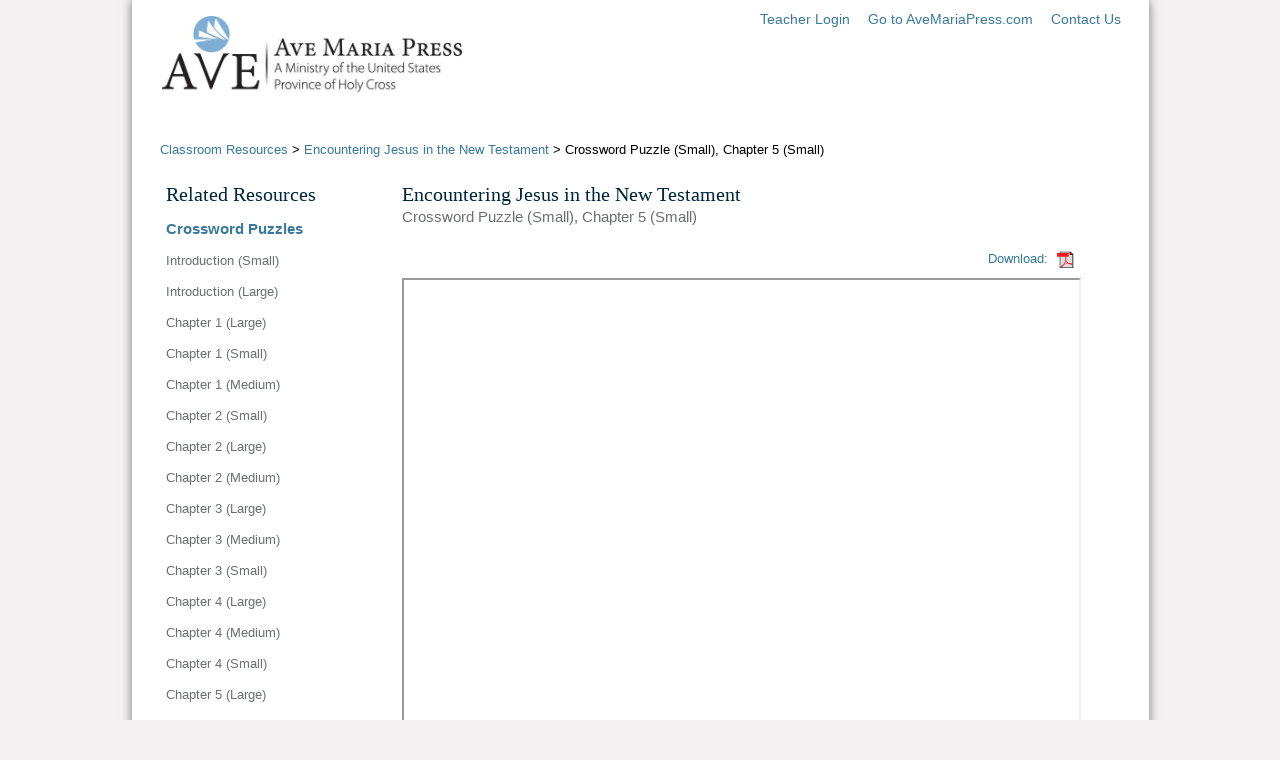

--- FILE ---
content_type: text/html; charset=utf-8
request_url: https://resources.avemariapress.com/resources/5/533/
body_size: 3566
content:
<!doctype html><html lang="en"><head><meta charset="utf-8"><meta http-equiv="x-ua-compatible" content="ie=edge">

<title>Crossword Puzzle (Small) | Ave Maria Press</title>

<link href="/static/common.css" rel="stylesheet">

<link rel="stylesheet" href="/static/product.css">
<style>
#breadcrumbs a {
    color: #3C7998;
}
.pdf_viewer #download a {
    padding-left: 2px;
    color: #6D6F71;
}
#download {
    color: #3c7998;
}
#download img {
    padding-right: 3px;
}
.left_col {
    width: 185px;
    margin-left: 6px;
}
.left_col h2 {
    margin-top: 9px;
}
.left_col h3 {
    margin-top: 10px;
}
.left_col .logo {
    margin-top: 9px; /* matches .pdf_viewer */
    margin-bottom: 33px;
}
.left_col ul {
    margin-bottom: 3px;
}
.left_col li {
    padding-left: 15px;
    text-indent: -15px;
}
.left_col a.more {
    border-bottom: 1px solid #397896;
    color: #397896;
    margin-bottom: 15px;
}
p#teacher-resources {
    width: 290px;
}
.subtitle {
    margin: 0;
    line-height: 1.23;
}
.subtitle a {
    color: #3C7998;
    text-decoration: underline;
}
.pdf_viewer h2 {
    margin-bottom: 0;
}
</style>

<link href="/static/favicon.ico" rel="shortcut icon">
<style media="print">
    #header_nav #cart_link {
        padding-left: 0;
    }
    #cart_link .for_print {
        display: inline;
    }
    #primary_nav {
        background: #5F183E;
    }
    #main_content {
        overflow: visible;
        width: 100%;
    }
    .main_col {
        overflow: visible;
    }
    #footer {
        clear: both;
        border-top: 1px solid #3C7998;
        border-right: 1px solid #3C7998;
        border-bottom: 2px solid #3C7998;
        border-left: 1px solid #3C7998;
        padding-bottom: 11px;
    }
</style>

<meta name="description" content="Ave Maria Press">

<meta name="viewport" content="width=device-width, initial-scale=1">
<style>
a[href="/account/"],
.left_col .logo,
.pipe,
#main-search,
#header_nav #cart_link,
#nav {
    display: none;
}
body {
    font-size: 13px;
    line-height: 1.4;
}
iframe {
    max-width: 100%;
}
@media (max-width: 700px) {
    #header {
        padding: 6px;
        padding-left: 0;
    }
}
#header_nav {
    margin-bottom: 6px;
}
#header_nav a {
    display: inline-block;
    font-size: 14px;
    margin-left: 1em;
    margin-bottom: 1em;
}
#footer {
    margin-top: 2em;
    padding-left: 44px;
}
#footer li {
    font-size: 1em;
}
#footer #congregation_of_holy_cross {
    width: 13.75em;
}
#main,
#copyright {
    min-width: 320px;
}
#main2 {
    width: auto;
    max-width: 1017px;
}
#main_content {
    max-width: 756px;
    margin-left: auto;
    margin-right: auto;
}
.resouces,
#main_col {
    float: none;
}

.benefittext,
#main_content #background {
    display: none;
}
#account,
#confirmation,
#login-left,
#login-right {
    margin-left: 6px;
    margin-right: 6px;
    display: inline-block;
}
@media (max-width: 760px){
    #confirmation,
    #login-left,
    #login-right {
        width: auto;
    }
    #info_page {
        padding-left: 1em;
        width: auto;
    }
    #breadcrumbs p {
        margin-left: 6px;
        margin-right: 6px;
    }
}

</style>
<script>onerror=function(m,s,l,c,e){if(l>1)new Image().src='/reporterror/?js='+encodeURIComponent([m,e&&e.stack,s,document.referrer])+'&l='+l}</script>
<script>
if(window.addEventListener) addEventListener('submit', function(event){
        var form = event.target
        if(form.method.toLowerCase() != 'post') return;
        if(!form.csrfmiddlewaretoken) form.insertAdjacentHTML('beforeend', '<input type="hidden" name="csrfmiddlewaretoken">')
        if(!document.cookie.match('csrftoken=[^;]+')) {
                for(var c = ''; c.length < 32;) c += Math.random().toString(36).substr(2, 1)
                document.cookie = 'csrftoken=' + c + ';secure;path=/'
        }
        if(!document.cookie.match('csrftoken=[^;]+')) alert('Please enable cookies')
        form.csrfmiddlewaretoken.value = document.cookie.match(/csrftoken=[^;]+/g).pop().split('=')[1]
})
</script>



</head>
<body >
<div id="main">
<div id="main2">
    <div id="header">
        <div id="header_nav">
            
                <a href="/account/login/">Teacher Login</a>
            
            <span class="pipe">|</span>
            <a href="https://www.avemariapress.com/">Go to AveMariaPress.com</a><span class="pipe">|</span>
            <a href="/contact-us/">Contact Us</a>
        </div>

        <h1><a href="https://www.avemariapress.com/"><img id="logo" src="/media/vendor/ave_logo.jpg" alt="Ave Maria Press" width="300"></a></h1>
    </div>
    <div id="main_content">
        
<div id="breadcrumbs"><p><a href="/resources/">Classroom Resources</a> &gt; <a href="/resources/5/Encountering-Jesus-in-the-New-Testament/">Encountering Jesus in the New Testament</a> &gt; Crossword Puzzle (Small), Chapter 5 (Small)</p></div>
<div class="pdf_viewer">

    <h2><a href="/resources/5/Encountering-Jesus-in-the-New-Testament/">Encountering Jesus in the New Testament</a></h2>
    <p class="subtitle">Crossword Puzzle (Small), Chapter 5 (Small)</p>

    <div id="download">
    
        
        Download:
        <a href="/dynamicmedia/files/62e2e15f3c1d716a6f7da5b259900fb4/EncounteringJesus-Puzzle-Chapter5-small.pdf"><img src="/static/img/icon_pdf.gif" alt=""></a>
        
    
    </div>

<style>
#main_content {
    max-width: 960px;
}
.pdf_viewer {
    max-width: 675px;
    padding-right: 43px;
    width: 100%;
}
@media (max-width: 950px) {
    .left_col {
        float: right;
        width: 100%;
        max-width: 675px;
        padding-left: 6px;
        padding-right: 43px;
    }
}
@media (max-width: 767px) {
    .left_col,
    .pdf_viewer {
        float: none;
        margin-left: auto;
        margin-right: auto;
        padding-right: 0;
    }
    .pdf_viewer h2,
    .pdf_viewer .subtitle,
    .pdf_viewer p {
        margin-left: 6px;
        margin-right: 6px;
    }

}
</style>
    
    <iframe style="max-width: 100%; max-height: 100vh;" src="/dynamicmedia/files/62e2e15f3c1d716a6f7da5b259900fb4/EncounteringJesus-Puzzle-Chapter5-small.pdf#zoom=Fit" width="675" height="1200" allowfullscreen webkitallowfullscreen></iframe>
    
    
<p id="teacher-resources">Looking for teacher resources? <a href="/account/login/">Sign in or create an account</a> to request access to teacher materials</p>


</div>

<div class="left_col">
    <img class="logo" src="/static/img/hs-logo2.jpg" alt="Ave Maria Press Curriculum" />
    <h2>Related Resources</h2>
    
    
      <h3>Crossword Puzzles</h3>
      <ul>
      
      
        <li><a href="/resources/5/2562/">Introduction (Small)</a></li>
      
        <li><a href="/resources/5/2563/">Introduction (Large)</a></li>
      
        <li><a href="/resources/5/520/">Chapter 1 (Large)</a></li>
      
        <li><a href="/resources/5/521/">Chapter 1 (Small)</a></li>
      
        <li><a href="/resources/5/2564/">Chapter 1 (Medium)</a></li>
      
        <li><a href="/resources/5/524/">Chapter 2 (Small)</a></li>
      
        <li><a href="/resources/5/522/">Chapter 2 (Large)</a></li>
      
        <li><a href="/resources/5/2578/">Chapter 2 (Medium)</a></li>
      
        <li><a href="/resources/5/525/">Chapter 3 (Large)</a></li>
      
        <li><a href="/resources/5/526/">Chapter 3 (Medium)</a></li>
      
        <li><a href="/resources/5/527/">Chapter 3 (Small)</a></li>
      
        <li><a href="/resources/5/528/">Chapter 4 (Large)</a></li>
      
        <li><a href="/resources/5/529/">Chapter 4 (Medium)</a></li>
      
        <li><a href="/resources/5/530/">Chapter 4 (Small)</a></li>
      
        <li><a href="/resources/5/531/">Chapter 5 (Large)</a></li>
      
        <li><a href="/resources/5/532/">Chapter 5 (Medium)</a></li>
      
        <li><a href="/resources/5/534/">Chapter 6 (Large)</a></li>
      
        <li><a href="/resources/5/535/">Chapter 6 (Medium)</a></li>
      
        <li><a href="/resources/5/536/">Chapter 6 (Small)</a></li>
      
        <li><a href="/resources/5/537/">Chapter 7 (Large)</a></li>
      
        <li><a href="/resources/5/538/">Chapter 7 (Medium)</a></li>
      
        <li><a href="/resources/5/539/">Chapter 7 (Small)</a></li>
      
        <li><a href="/resources/5/540/">Chapter 8 (Large)</a></li>
      
        <li><a href="/resources/5/541/">Chapter 8 (Small)</a></li>
      
        <li><a href="/resources/5/542/">Chapter 9 (Large)</a></li>
      
        <li><a href="/resources/5/543/">Chapter 9 (Medium)</a></li>
      
        <li><a href="/resources/5/544/">Chapter 9 (Small)</a></li>
      
        <li><a href="/resources/5/545/">Chapter 10 (Large)</a></li>
      
        <li><a href="/resources/5/519/">Chapter 10 (Small)</a></li>
      
      </ul>
    
    
      <h3>General</h3>
      <ul>
      
        <li><a href="/resources/5/623/">Links of Interest: Links of Interests</a></li>
      
        <li><a href="/resources/5/1986/">Supplemental PowerPoints: Confession</a></li>
      
        <li><a href="/resources/5/1987/">Supplemental PowerPoints: Conscience</a></li>
      
        <li><a href="/resources/5/1988/">Supplemental PowerPoints: Dei Verbum</a></li>
      
        <li><a href="/resources/5/1989/">Supplemental PowerPoints: Faith</a></li>
      
        <li><a href="/resources/5/1990/">Supplemental PowerPoints: Four Traditions of Authorship</a></li>
      
        <li><a href="/resources/5/1991/">Supplemental PowerPoints: Freedom</a></li>
      
        <li><a href="/resources/5/1992/">Supplemental PowerPoints: Holy Orders</a></li>
      
        <li><a href="/resources/5/1993/">Supplemental PowerPoints: Holy Spirit</a></li>
      
        <li><a href="/resources/5/1994/">Supplemental PowerPoints: Humanity Divinity</a></li>
      
        <li><a href="/resources/5/1995/">Supplemental PowerPoints: Joyful Mysteries of the Rosary</a></li>
      
        <li><a href="/resources/5/1996/">Supplemental PowerPoints: Mary</a></li>
      
        <li><a href="/resources/5/1997/">Supplemental PowerPoints: Matrimony</a></li>
      
        <li><a href="/resources/5/1998/">Supplemental PowerPoints: Moral Act</a></li>
      
        <li><a href="/resources/5/1999/">Supplemental PowerPoints: Sacrament of Baptism</a></li>
      
        <li><a href="/resources/5/2000/">Supplemental PowerPoints: Scripture and Tradition</a></li>
      
        <li><a href="/resources/5/2001/">Supplemental PowerPoints: Sorrowful Mysteries of the Rosary</a></li>
      
        <li><a href="/resources/5/2002/">Supplemental PowerPoints: Trinity</a></li>
      
      </ul>
    

</div>
<script>
function viewmoreless(a) {
        var ul = a.previousElementSibling
        if(a.className.match('closed')){
                a.innerHTML = '&#x25B2; Less'
                a.className = 'more open'
                for (var l=0; l<ul.children.length; l++) ul.children[l].style.display = ''
        } else {
                a.innerHTML = '&#x25B6; View More'
                a.className = 'more closed'
                for (var l=0; l<ul.children.length; l++) if(l > 14 && !ul.children[l].className.match('selected')) ul.children[l].style.display = 'none'
        }
}
var uls = document.querySelectorAll('.left_col ul')
for (var i=0; i<uls.length; i++) {
	var ul = uls[i]
	if (ul.children.length >= 17 && !ul.querySelector('li.selected')) {
		ul.insertAdjacentHTML('afterend', '<a class="more" href="#"></a>')
		viewmoreless(ul.nextElementSibling)
		ul.nextElementSibling.addEventListener('click', function(event){
			viewmoreless(event.target)
			event.preventDefault()
		})
	}
}
</script>

    </div>
    <div id="footer">
    </div>
</div>
</div>
    <div id="copyright"><p>&copy; 2026 Ave Maria Press<p></div>





<!-- Google tag (gtag.js) --> <script async src="https://www.googletagmanager.com/gtag/js?id=G-SBLH5EFVTX"></script> <script> window.dataLayer = window.dataLayer || []; function gtag(){dataLayer.push(arguments);} gtag('js', new Date()); gtag('config', 'G-SBLH5EFVTX'); </script>

</body></html>


--- FILE ---
content_type: text/css
request_url: https://resources.avemariapress.com/static/product.css
body_size: 3240
content:
/* ========== Product and Category Styles ==========*/

#product {
    width: 556px;
    margin-left: 162px;
    float: left;
    margin-bottom: 40px;
}
a.continue {
    border-bottom: none;
}
#product .bookpic {
    float: left;
    width: 232px; /* spans three grid columns */
    margin: 0 20px 10px 0;
    border: 1px solid #DDDDDD; /* So they don't blend into the page. */
}
#product #bookde {
    float: left;
    width: 302px;
}
#product h2 {
    margin-bottom: 0;
}
#product .addtocart.button {
    font-size: 1.27em;
}
#product .cart_notice {
    width: 240px;
}
#product .banner_images {
    margin-top: 20px;
}
#title {
    margin-bottom: 3px;
}
.subtitle {
    margin-top: -2px;
    margin-bottom: 3px;
}
.subtitle + .subtitle {
    margin-top: -5px;
}
.product {
    padding: 18px 0;
    overflow: visible;
    clear: left;
}
.product h2 {
    margin-bottom: 0;
}
.product .bookpic {
    color: #000000;
    float: left;
    width: 105px;
    margin: 0 0 18px 0;
    border: 1px solid #DDDDDD; /* So they don't blend into the page. */
}
.product .addtocart .vTextField {
    margin-right: 3px;
}
.product .addtocart .in_cart {
    margin-left: 3px;
}
.product .cart_notice {
    width: 48.3em;
}
.product .cart_notice.in_cart {
    width: 17em;
    margin-top: 10px;
}
.price {
    font-weight: bold;
}
.price #regular {
    text-decoration: line-through;
}
.price #sale {
    color: #ff0000;
}
.product form.addtocart {
    margin-top: 10px;
}
.product .bookde {
    padding-left: 125px;
}
h3 a, h3 a:visited {
    color: #3C7998;
    border-bottom: 2px #E7E8E9 solid;
}
h3 a:hover {
    color: #363738;
}
#prodtable input.vTextField {
    padding: 0 0 0 3px;
    width: 24px;
}
#prodtable input.addtocart {
    float: right;
    margin-right: 7px;
}
#prodtable table {
    margin-bottom: 14px;
    width: 100%;
}
#prodtable a {
    color: #6D6F71;
}
#prodtable tr {
    border-bottom: 1px #EAEBEB solid;
}
#prodtable tr.last {
    border-bottom: none;
}
#prodtable tr.header {
    border-bottom: none;
}
#prodtable td {
    border: none;
    padding: 4px 0px 5px;
    text-align: center;
}
#prodtable th {
    font-size: 1.18em;
    color: #3C7998;
    text-align: center;
    padding: 0 0 9px 0;
}

#prodtable th.title_col, #prodtable td.title_col {
    text-align: left;
    padding-left: 10px;
}

#product #get_copy {
    margin-top: 2em;
}
#get_copy p.request {
    line-height: 1.8;
    padding-bottom: 3px;
}
#get_copy p.request a {
    color: #6D6F71;
}
#get_copy p.request a:hover {
    color: #3C7998;
}
.title {
    color: #6D6F71;
    font-weight: bold;
}
.samples {
    margin-top: 1em;
    font-size: 1.09em;
}
.samples p {
    line-height: 1.0;
    margin-bottom: 10px;
}
.samples .underlined {
    color: #6D6F71;
    padding: 0 2px;
    border-bottom: 2px solid #E7E8E9;
}
.same_author {
    margin: 0 10px 20px 5px;
}
.same_author.last {
    margin-bottom: 36px;
}
.same_author li, .same_author a, .same_author a:visited {
    color: #6D6F71;
}
.same_author li {
    margin-left: 10px;
    text-indent: -10px;
}
.same_author li a:hover {
    color: #3C7998;
}
.product_short {
    border-bottom: 2px solid #F6F7F7;
    padding: 15px 0 15px 10px;
    overflow: auto;
    clear: left;/* added for IE6 */
}
.product_short.last {
    border-bottom: none;
}
.product_short .bookde {
    float: left;
    max-width: 124px;
}
.product_short form input {
    margin-top: 3px;
}
.product_short input.addtocart {
    padding: 1px 3px 2px;
    margin-right: 1px;
}
.product_short .in_cart {
    display: block;
    margin-bottom: -6px;
}
#related {
    margin-bottom: 20px;
}
#related form {
    padding-bottom: 0;
}
#related h2 {
    margin-bottom: 0;
}
#related .author a, #featured .author a {
    color: black;
}
#related .author a:hover, #featured .author a:hover {
    color: #3C7998;
}

/** tabs css **/
div.tabs {
    width: 475px;
}
ul.tabs {
    height: 30px;
    border-bottom: 1px solid #DDDEDF;
    margin-top: 2em;
    }
ul.tabs li {
    float: left;
    }
ul.tabs a { /* font mimics h3 */
    font-family: "trebuchet ms",  "arial", "helvetica", sans-serif;
    font-size: 1.18em;/*13px*/
    font-weight: bold;
    color: #3C7998;
    background: #FFF url('/static/img/tab_gradient.png') repeat-x bottom center;
    border: 1px solid #DDDEDF;
    border-radius: 5px 5px 0 0;
    -webkit-border-top-left-radius: 5px;
    -webkit-border-top-right-radius: 5px;
    -moz-border-radius: 5px 5px 0 0;
    display: block;
    height: 28px;
    line-height: 28px;
    text-align: center;
    padding: 0 12px;
    margin-right: 5px;
    position: relative;
    top: 1px;
    }
ul.tabs a:active, ul.tabs a:focus {
    outline: none;
    }
ul.tabs a:hover {
    color: #00263a;
    background: #FFF;
}
ul.tabs a.current, ul.tabs a.current:hover, ul.tabs li.current a {
    color: #3C7998;
    background: #FFF;
    height: 29px;
    border-bottom: none;
}

ul.other_products_in_series {/*if there are more than one series*/
    padding-bottom: 2em;
}
ul.other_products_in_series li {
    padding-bottom: 6px;
}
ul.other_products_in_series.last {
    padding-bottom: 5px;
}
p.non-returnable {
    padding-bottom: 5px;
}
.panes {
    background: url('/static/img/block_gradient.png') repeat-x bottom center;
    padding: 26px 23px 19px 23px;
    border: 1px solid #DDDEDF;
    border-top: none;
}
.panes p {
    line-height: 1.6;
    margin-bottom: 1em;
}
.panes h3 {
    margin-bottom: 1em;
}
.panes li a {
    color: #000;
}
.panes #description li a {
    color: #3c7998;
}
.panes li a:hover {
    border-bottom: 1px #E7E8E9 solid;
}
#extras {
    margin-bottom: -15px;
}
#extras h3 {
    margin-bottom: 3px;
    color: black;
}
#extras p {
    margin-bottom: 2px;
    line-height: 1.5;
}
#extras li {
    line-height: 1.5;
    padding-top: 0;
    padding-bottom: 1px;
}
.extra h1, .extra h2, .extra h4 {
    font-size: 1.09em;
    margin: 0;
    color: #3C7998;
    font-family: "trebuchet ms","verdana","arial","helvetica",sans-serif;
    font-weight: bold;
}
.extra {
    padding: 5px 0 15px;
}
.extra h4 {
    margin-bottom: 3px;
    color: #00263a;
}
#videos .extra {
    padding-bottom: 10px;
}
#videos {
    margin-bottom: -10px;
}
#resources {
    margin-top: -10px;
}
#resources h3 {
    font-size: 1.09em;
    margin-top: 9px;
    margin-bottom: 3px;
    cursor: pointer;
}
#resources a.see_all {
    font-size: 1.09em;
    color: #3C7998;
    float: right;
    border-bottom: 2px solid #BBCDDA;
    margin-right: 10px;
}
#resources a.see_all:hover {
    color: #363738;
}
#resources li {
    padding: 0;
    margin: 0 0 3px;
}
#resources li a {
    color: #6D6F71;
}
#resources .plus img {
    margin-left: 6px;
}
#right_col .extra {
    background: none repeat scroll 0 0 #f3f1f1;
    margin-bottom: 20px;
    padding: 8px;
}
.audio li {
    padding-left: 15px;
    background: url('/static/img/audio.png') no-repeat 3px 3px;
}
.links li {
    padding-top: 2px;
    padding-bottom: 2px;
}
.links li a {
    color: #3C7998;
}
.praise {
    line-height: 1.75;
    padding: 1.25em 6px;
    border-bottom: 1px solid #DDDEDF;
}
.praise.last {
    border-bottom: none;
}
.praise h4 {
    color: #000000;
    line-height: 1;
    padding-bottom: 14px;
}
.praise a {
    color: #3C7998;
}
.praise .source p {
    line-height: 1.3;
    text-align: right;
    color: #6D6E71;
    font-weight: bold;
    margin-bottom: 0;
}
/** our css for Fnacybox lightbox **/
#fancybox-overlay {
    background-color: #777;
    filter:alpha(opacity:70);
    opacity: 0.7;
    height: 1776px;
    position: absolute; left:0; top:0;
    width:100%;
    z-index: 10;
}
#fancybox-content {
    position: absolute;
    left: 0;
    top: 100px;
    width: 100%;
    z-index: 11;
    text-align: center;
}
#fancybox-img {
    border: 1px solid #DDDDDD;
    padding: 10px;
    padding-bottom: 25px;
    background-color: white;
}
#fancybox-content a#get_big_img {
    color: #6D6F71;
    font-size: 13px;
    position: relative;
    top: -26px;
}
#fancybox-content a#get_big_img:hover {
    color: #3C7998;
}

/* =========== category ============================= */
a.title {
    border-bottom: none;
}

#breadcrumbs {
    line-height: 13px;
    margin-bottom: 12px;
}

#breadcrumbs a {
    color: #6D6F71;
}
#breadcrumbs a:hover {
    color: #3C7998;
}

.categorymeta ul {
    margin: 0px;
    padding: 0px;
}

.categorymeta li {
    font-size: 12px;
    float: left;
    padding: 5px 0px;
    width: 225px;
}

.main_col {
    overflow: visible;
    float: right;
    clear: both;
    width: 718px;
}
.left_col {
    float: left;
    width: 232px;
    margin-bottom: 20px;
}
.left_col h2 {
    margin-top: 3px;
}
.left_col h4 {
    padding-top: 5px;
    padding-bottom: 3px;
    font-weight: normal;
}
.left_col ul {
    margin-bottom: 13px;
}
.left_col li {
    margin-top: 1em;
    margin-bottom: 1em;
}
.left_col a {
    font-weight: normal;
    color: #6D6F71;
}
.left_col .count {
    color: #949598;
}
.left_col a:hover {
    color: #3C7998;
}
div.category div.seriesde {
    margin-left: 100px;
    padding: 1px 0px 0px 20px;
    width: 300px;
}

div.category div.seriespic {
    float: left;
    margin: 0px 20px 0px -224px;
    width: 324px;
}

div.category div.seriespic a.image img {
    float: right;
}

div.picdiv {
    padding: 0px 17px;
}

div.picdiv img {
    margin: 0px 8px;
    padding: 10px 9px 2px;
}
#search_tips {
    margin-bottom: 20px;
}
.series h2 {
    margin-bottom: 0;
}
.series.subtitle {
    color: #000;
    margin-bottom: 12px;
    margin-top: 0;
}
.showing {
    font-size: 1.09em;
    margin-top: 8px;
    margin-bottom: 3px;
}
#prodtable {
    margin: 25px 0 40px;
}

div.series div.seriesde {
    margin-top: 15px;
}

div.series div.seriespic {
    width: 490px;
}
div.series div.seriespic a {
    width: 92px;
    display: inline-block;
    vertical-align: top;
}

div.series div.seriespic img {
    display: block;
    margin: 0 auto;
}

div.seriesde a.title {
    font-weight: bold;
}

div.titlediv {
    padding: 0px 17px;
}

.image a:hover {
}

.left select {
    margin: -2px 0px 0px 0px;
    padding-top: 1px;
    width: 100px;
}
.list_top {
    padding-bottom: 45px;
}

li.applied {
    font-weight: bold;
}

li.applied-showall a{
    text-decoration: underline
}

/* ========== featured ===================================== */

#featured {
    margin-bottom: 25px;
}
#featured a:hover {
    color: #000000;
}
#featured form.addtocart {
    margin-top: 11px;
}
#featured form input {
    vertical-align: top;
}
#featured .button {
    padding-left: 8px;
    padding-right: 8px;
}

#featured img {
    border: 1px solid #DDDDDD;
    margin-bottom: 8px;
}

#featured .vTextField {
    padding-top: 1px;
    height: auto;
}
#featured .cart_notice {
    display: inline-block;
    line-height: 1.2;
    margin: 6px 0 0;
    padding: 7px;
}
#featured .cart_notice.long {
    display: none;
}
#featured .cart_notice.short {
    display: inline-block;
}

/* ========== pdf viewer ===================================== */
.pdf_viewer {
    padding-right: 221px;
    padding-top: 9px;
    padding-bottom: 40px;
    width: 497px;
    float: right;
}
.pdf_viewer #download {
    float: right;
    margin: 24px 0 10px;
}
.pdf_viewer #download a {
    color: #3C7998;
}
.pdf_viewer #download a img {
    vertical-align: bottom;
    margin-left: 3px;
}
